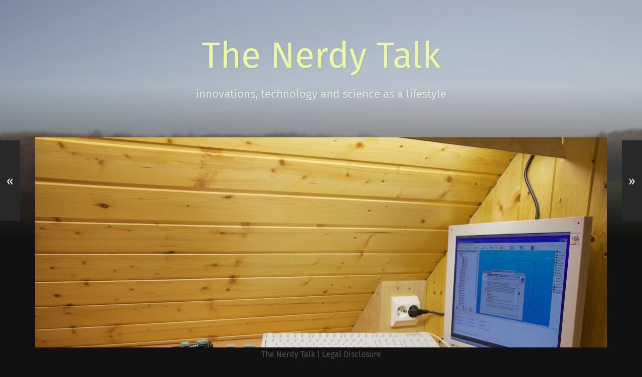

--- FILE ---
content_type: text/html; charset=UTF-8
request_url: https://blog.florianuhlemann.de/longs-motor-4-axis-cnc-kit/
body_size: 7991
content:
<!DOCTYPE html>

<html class="no-js" lang="en-US">

	<head>
		
		<meta charset="UTF-8">
		<meta name="viewport" content="width=device-width, initial-scale=1.0, maximum-scale=1.0, user-scalable=no" >
																		
		<title>Longs Motor 4 Axis CNC Kit - The Nerdy Talk</title>
		 
		<meta name='robots' content='index, follow, max-image-preview:large, max-snippet:-1, max-video-preview:-1' />
<script>document.documentElement.className = document.documentElement.className.replace("no-js","js");</script>

	<!-- This site is optimized with the Yoast SEO plugin v24.1 - https://yoast.com/wordpress/plugins/seo/ -->
	<title>Longs Motor 4 Axis CNC Kit - The Nerdy Talk</title>
	<link rel="canonical" href="https://blog.florianuhlemann.de/longs-motor-4-axis-cnc-kit/" />
	<meta property="og:locale" content="en_US" />
	<meta property="og:type" content="article" />
	<meta property="og:title" content="Longs Motor 4 Axis CNC Kit - The Nerdy Talk" />
	<meta property="og:description" content="So, last night I got a Chinese looking package from Longs Motors (Hamburg Warehouse). The contents were limited to a..." />
	<meta property="og:url" content="https://blog.florianuhlemann.de/longs-motor-4-axis-cnc-kit/" />
	<meta property="og:site_name" content="The Nerdy Talk" />
	<meta property="article:published_time" content="2015-03-15T09:35:41+00:00" />
	<meta property="article:modified_time" content="2018-04-20T13:12:03+00:00" />
	<meta property="og:image" content="https://blog.florianuhlemann.de/wp-content/uploads/2015/03/DSC_0007-1.jpg" />
	<meta property="og:image:width" content="2000" />
	<meta property="og:image:height" content="1325" />
	<meta property="og:image:type" content="image/jpeg" />
	<meta name="author" content="Florian Uhlemann" />
	<meta name="twitter:card" content="summary_large_image" />
	<meta name="twitter:label1" content="Written by" />
	<meta name="twitter:data1" content="Florian Uhlemann" />
	<meta name="twitter:label2" content="Est. reading time" />
	<meta name="twitter:data2" content="1 minute" />
	<script type="application/ld+json" class="yoast-schema-graph">{"@context":"https://schema.org","@graph":[{"@type":"WebPage","@id":"https://blog.florianuhlemann.de/longs-motor-4-axis-cnc-kit/","url":"https://blog.florianuhlemann.de/longs-motor-4-axis-cnc-kit/","name":"Longs Motor 4 Axis CNC Kit - The Nerdy Talk","isPartOf":{"@id":"https://blog.florianuhlemann.de/#website"},"primaryImageOfPage":{"@id":"https://blog.florianuhlemann.de/longs-motor-4-axis-cnc-kit/#primaryimage"},"image":{"@id":"https://blog.florianuhlemann.de/longs-motor-4-axis-cnc-kit/#primaryimage"},"thumbnailUrl":"https://blog.florianuhlemann.de/wp-content/uploads/2015/03/DSC_0007-1.jpg","datePublished":"2015-03-15T09:35:41+00:00","dateModified":"2018-04-20T13:12:03+00:00","author":{"@id":"https://blog.florianuhlemann.de/#/schema/person/834d02b85e7ad35c1700a05d2dccd365"},"breadcrumb":{"@id":"https://blog.florianuhlemann.de/longs-motor-4-axis-cnc-kit/#breadcrumb"},"inLanguage":"en-US","potentialAction":[{"@type":"ReadAction","target":["https://blog.florianuhlemann.de/longs-motor-4-axis-cnc-kit/"]}]},{"@type":"ImageObject","inLanguage":"en-US","@id":"https://blog.florianuhlemann.de/longs-motor-4-axis-cnc-kit/#primaryimage","url":"https://blog.florianuhlemann.de/wp-content/uploads/2015/03/DSC_0007-1.jpg","contentUrl":"https://blog.florianuhlemann.de/wp-content/uploads/2015/03/DSC_0007-1.jpg","width":2000,"height":1325,"caption":"Longs Motor CNC kit"},{"@type":"BreadcrumbList","@id":"https://blog.florianuhlemann.de/longs-motor-4-axis-cnc-kit/#breadcrumb","itemListElement":[{"@type":"ListItem","position":1,"name":"Home","item":"https://blog.florianuhlemann.de/"},{"@type":"ListItem","position":2,"name":"Longs Motor 4 Axis CNC Kit"}]},{"@type":"WebSite","@id":"https://blog.florianuhlemann.de/#website","url":"https://blog.florianuhlemann.de/","name":"The Nerdy Talk","description":"innovations, technology and science as a lifestyle","potentialAction":[{"@type":"SearchAction","target":{"@type":"EntryPoint","urlTemplate":"https://blog.florianuhlemann.de/?s={search_term_string}"},"query-input":{"@type":"PropertyValueSpecification","valueRequired":true,"valueName":"search_term_string"}}],"inLanguage":"en-US"},{"@type":"Person","@id":"https://blog.florianuhlemann.de/#/schema/person/834d02b85e7ad35c1700a05d2dccd365","name":"Florian Uhlemann","image":{"@type":"ImageObject","inLanguage":"en-US","@id":"https://blog.florianuhlemann.de/#/schema/person/image/","url":"https://secure.gravatar.com/avatar/007a675f027b23ad31e914c3c0c4f54c?s=96&d=mm&r=g","contentUrl":"https://secure.gravatar.com/avatar/007a675f027b23ad31e914c3c0c4f54c?s=96&d=mm&r=g","caption":"Florian Uhlemann"},"url":"https://blog.florianuhlemann.de/author/florian-uhlemann/"}]}</script>
	<!-- / Yoast SEO plugin. -->


<link rel="alternate" type="application/rss+xml" title="The Nerdy Talk &raquo; Feed" href="https://blog.florianuhlemann.de/feed/" />
<link rel="alternate" type="application/rss+xml" title="The Nerdy Talk &raquo; Comments Feed" href="https://blog.florianuhlemann.de/comments/feed/" />
<script type="text/javascript">
/* <![CDATA[ */
window._wpemojiSettings = {"baseUrl":"https:\/\/s.w.org\/images\/core\/emoji\/15.0.3\/72x72\/","ext":".png","svgUrl":"https:\/\/s.w.org\/images\/core\/emoji\/15.0.3\/svg\/","svgExt":".svg","source":{"concatemoji":"https:\/\/blog.florianuhlemann.de\/wp-includes\/js\/wp-emoji-release.min.js?ver=6.5.7"}};
/*! This file is auto-generated */
!function(i,n){var o,s,e;function c(e){try{var t={supportTests:e,timestamp:(new Date).valueOf()};sessionStorage.setItem(o,JSON.stringify(t))}catch(e){}}function p(e,t,n){e.clearRect(0,0,e.canvas.width,e.canvas.height),e.fillText(t,0,0);var t=new Uint32Array(e.getImageData(0,0,e.canvas.width,e.canvas.height).data),r=(e.clearRect(0,0,e.canvas.width,e.canvas.height),e.fillText(n,0,0),new Uint32Array(e.getImageData(0,0,e.canvas.width,e.canvas.height).data));return t.every(function(e,t){return e===r[t]})}function u(e,t,n){switch(t){case"flag":return n(e,"\ud83c\udff3\ufe0f\u200d\u26a7\ufe0f","\ud83c\udff3\ufe0f\u200b\u26a7\ufe0f")?!1:!n(e,"\ud83c\uddfa\ud83c\uddf3","\ud83c\uddfa\u200b\ud83c\uddf3")&&!n(e,"\ud83c\udff4\udb40\udc67\udb40\udc62\udb40\udc65\udb40\udc6e\udb40\udc67\udb40\udc7f","\ud83c\udff4\u200b\udb40\udc67\u200b\udb40\udc62\u200b\udb40\udc65\u200b\udb40\udc6e\u200b\udb40\udc67\u200b\udb40\udc7f");case"emoji":return!n(e,"\ud83d\udc26\u200d\u2b1b","\ud83d\udc26\u200b\u2b1b")}return!1}function f(e,t,n){var r="undefined"!=typeof WorkerGlobalScope&&self instanceof WorkerGlobalScope?new OffscreenCanvas(300,150):i.createElement("canvas"),a=r.getContext("2d",{willReadFrequently:!0}),o=(a.textBaseline="top",a.font="600 32px Arial",{});return e.forEach(function(e){o[e]=t(a,e,n)}),o}function t(e){var t=i.createElement("script");t.src=e,t.defer=!0,i.head.appendChild(t)}"undefined"!=typeof Promise&&(o="wpEmojiSettingsSupports",s=["flag","emoji"],n.supports={everything:!0,everythingExceptFlag:!0},e=new Promise(function(e){i.addEventListener("DOMContentLoaded",e,{once:!0})}),new Promise(function(t){var n=function(){try{var e=JSON.parse(sessionStorage.getItem(o));if("object"==typeof e&&"number"==typeof e.timestamp&&(new Date).valueOf()<e.timestamp+604800&&"object"==typeof e.supportTests)return e.supportTests}catch(e){}return null}();if(!n){if("undefined"!=typeof Worker&&"undefined"!=typeof OffscreenCanvas&&"undefined"!=typeof URL&&URL.createObjectURL&&"undefined"!=typeof Blob)try{var e="postMessage("+f.toString()+"("+[JSON.stringify(s),u.toString(),p.toString()].join(",")+"));",r=new Blob([e],{type:"text/javascript"}),a=new Worker(URL.createObjectURL(r),{name:"wpTestEmojiSupports"});return void(a.onmessage=function(e){c(n=e.data),a.terminate(),t(n)})}catch(e){}c(n=f(s,u,p))}t(n)}).then(function(e){for(var t in e)n.supports[t]=e[t],n.supports.everything=n.supports.everything&&n.supports[t],"flag"!==t&&(n.supports.everythingExceptFlag=n.supports.everythingExceptFlag&&n.supports[t]);n.supports.everythingExceptFlag=n.supports.everythingExceptFlag&&!n.supports.flag,n.DOMReady=!1,n.readyCallback=function(){n.DOMReady=!0}}).then(function(){return e}).then(function(){var e;n.supports.everything||(n.readyCallback(),(e=n.source||{}).concatemoji?t(e.concatemoji):e.wpemoji&&e.twemoji&&(t(e.twemoji),t(e.wpemoji)))}))}((window,document),window._wpemojiSettings);
/* ]]> */
</script>
<style id='wp-emoji-styles-inline-css' type='text/css'>

	img.wp-smiley, img.emoji {
		display: inline !important;
		border: none !important;
		box-shadow: none !important;
		height: 1em !important;
		width: 1em !important;
		margin: 0 0.07em !important;
		vertical-align: -0.1em !important;
		background: none !important;
		padding: 0 !important;
	}
</style>
<link rel='stylesheet' id='wp-block-library-css' href='https://blog.florianuhlemann.de/wp-includes/css/dist/block-library/style.min.css?ver=6.5.7' type='text/css' media='all' />
<style id='classic-theme-styles-inline-css' type='text/css'>
/*! This file is auto-generated */
.wp-block-button__link{color:#fff;background-color:#32373c;border-radius:9999px;box-shadow:none;text-decoration:none;padding:calc(.667em + 2px) calc(1.333em + 2px);font-size:1.125em}.wp-block-file__button{background:#32373c;color:#fff;text-decoration:none}
</style>
<style id='global-styles-inline-css' type='text/css'>
body{--wp--preset--color--black: #000000;--wp--preset--color--cyan-bluish-gray: #abb8c3;--wp--preset--color--white: #ffffff;--wp--preset--color--pale-pink: #f78da7;--wp--preset--color--vivid-red: #cf2e2e;--wp--preset--color--luminous-vivid-orange: #ff6900;--wp--preset--color--luminous-vivid-amber: #fcb900;--wp--preset--color--light-green-cyan: #7bdcb5;--wp--preset--color--vivid-green-cyan: #00d084;--wp--preset--color--pale-cyan-blue: #8ed1fc;--wp--preset--color--vivid-cyan-blue: #0693e3;--wp--preset--color--vivid-purple: #9b51e0;--wp--preset--gradient--vivid-cyan-blue-to-vivid-purple: linear-gradient(135deg,rgba(6,147,227,1) 0%,rgb(155,81,224) 100%);--wp--preset--gradient--light-green-cyan-to-vivid-green-cyan: linear-gradient(135deg,rgb(122,220,180) 0%,rgb(0,208,130) 100%);--wp--preset--gradient--luminous-vivid-amber-to-luminous-vivid-orange: linear-gradient(135deg,rgba(252,185,0,1) 0%,rgba(255,105,0,1) 100%);--wp--preset--gradient--luminous-vivid-orange-to-vivid-red: linear-gradient(135deg,rgba(255,105,0,1) 0%,rgb(207,46,46) 100%);--wp--preset--gradient--very-light-gray-to-cyan-bluish-gray: linear-gradient(135deg,rgb(238,238,238) 0%,rgb(169,184,195) 100%);--wp--preset--gradient--cool-to-warm-spectrum: linear-gradient(135deg,rgb(74,234,220) 0%,rgb(151,120,209) 20%,rgb(207,42,186) 40%,rgb(238,44,130) 60%,rgb(251,105,98) 80%,rgb(254,248,76) 100%);--wp--preset--gradient--blush-light-purple: linear-gradient(135deg,rgb(255,206,236) 0%,rgb(152,150,240) 100%);--wp--preset--gradient--blush-bordeaux: linear-gradient(135deg,rgb(254,205,165) 0%,rgb(254,45,45) 50%,rgb(107,0,62) 100%);--wp--preset--gradient--luminous-dusk: linear-gradient(135deg,rgb(255,203,112) 0%,rgb(199,81,192) 50%,rgb(65,88,208) 100%);--wp--preset--gradient--pale-ocean: linear-gradient(135deg,rgb(255,245,203) 0%,rgb(182,227,212) 50%,rgb(51,167,181) 100%);--wp--preset--gradient--electric-grass: linear-gradient(135deg,rgb(202,248,128) 0%,rgb(113,206,126) 100%);--wp--preset--gradient--midnight: linear-gradient(135deg,rgb(2,3,129) 0%,rgb(40,116,252) 100%);--wp--preset--font-size--small: 13px;--wp--preset--font-size--medium: 20px;--wp--preset--font-size--large: 36px;--wp--preset--font-size--x-large: 42px;--wp--preset--spacing--20: 0.44rem;--wp--preset--spacing--30: 0.67rem;--wp--preset--spacing--40: 1rem;--wp--preset--spacing--50: 1.5rem;--wp--preset--spacing--60: 2.25rem;--wp--preset--spacing--70: 3.38rem;--wp--preset--spacing--80: 5.06rem;--wp--preset--shadow--natural: 6px 6px 9px rgba(0, 0, 0, 0.2);--wp--preset--shadow--deep: 12px 12px 50px rgba(0, 0, 0, 0.4);--wp--preset--shadow--sharp: 6px 6px 0px rgba(0, 0, 0, 0.2);--wp--preset--shadow--outlined: 6px 6px 0px -3px rgba(255, 255, 255, 1), 6px 6px rgba(0, 0, 0, 1);--wp--preset--shadow--crisp: 6px 6px 0px rgba(0, 0, 0, 1);}:where(.is-layout-flex){gap: 0.5em;}:where(.is-layout-grid){gap: 0.5em;}body .is-layout-flex{display: flex;}body .is-layout-flex{flex-wrap: wrap;align-items: center;}body .is-layout-flex > *{margin: 0;}body .is-layout-grid{display: grid;}body .is-layout-grid > *{margin: 0;}:where(.wp-block-columns.is-layout-flex){gap: 2em;}:where(.wp-block-columns.is-layout-grid){gap: 2em;}:where(.wp-block-post-template.is-layout-flex){gap: 1.25em;}:where(.wp-block-post-template.is-layout-grid){gap: 1.25em;}.has-black-color{color: var(--wp--preset--color--black) !important;}.has-cyan-bluish-gray-color{color: var(--wp--preset--color--cyan-bluish-gray) !important;}.has-white-color{color: var(--wp--preset--color--white) !important;}.has-pale-pink-color{color: var(--wp--preset--color--pale-pink) !important;}.has-vivid-red-color{color: var(--wp--preset--color--vivid-red) !important;}.has-luminous-vivid-orange-color{color: var(--wp--preset--color--luminous-vivid-orange) !important;}.has-luminous-vivid-amber-color{color: var(--wp--preset--color--luminous-vivid-amber) !important;}.has-light-green-cyan-color{color: var(--wp--preset--color--light-green-cyan) !important;}.has-vivid-green-cyan-color{color: var(--wp--preset--color--vivid-green-cyan) !important;}.has-pale-cyan-blue-color{color: var(--wp--preset--color--pale-cyan-blue) !important;}.has-vivid-cyan-blue-color{color: var(--wp--preset--color--vivid-cyan-blue) !important;}.has-vivid-purple-color{color: var(--wp--preset--color--vivid-purple) !important;}.has-black-background-color{background-color: var(--wp--preset--color--black) !important;}.has-cyan-bluish-gray-background-color{background-color: var(--wp--preset--color--cyan-bluish-gray) !important;}.has-white-background-color{background-color: var(--wp--preset--color--white) !important;}.has-pale-pink-background-color{background-color: var(--wp--preset--color--pale-pink) !important;}.has-vivid-red-background-color{background-color: var(--wp--preset--color--vivid-red) !important;}.has-luminous-vivid-orange-background-color{background-color: var(--wp--preset--color--luminous-vivid-orange) !important;}.has-luminous-vivid-amber-background-color{background-color: var(--wp--preset--color--luminous-vivid-amber) !important;}.has-light-green-cyan-background-color{background-color: var(--wp--preset--color--light-green-cyan) !important;}.has-vivid-green-cyan-background-color{background-color: var(--wp--preset--color--vivid-green-cyan) !important;}.has-pale-cyan-blue-background-color{background-color: var(--wp--preset--color--pale-cyan-blue) !important;}.has-vivid-cyan-blue-background-color{background-color: var(--wp--preset--color--vivid-cyan-blue) !important;}.has-vivid-purple-background-color{background-color: var(--wp--preset--color--vivid-purple) !important;}.has-black-border-color{border-color: var(--wp--preset--color--black) !important;}.has-cyan-bluish-gray-border-color{border-color: var(--wp--preset--color--cyan-bluish-gray) !important;}.has-white-border-color{border-color: var(--wp--preset--color--white) !important;}.has-pale-pink-border-color{border-color: var(--wp--preset--color--pale-pink) !important;}.has-vivid-red-border-color{border-color: var(--wp--preset--color--vivid-red) !important;}.has-luminous-vivid-orange-border-color{border-color: var(--wp--preset--color--luminous-vivid-orange) !important;}.has-luminous-vivid-amber-border-color{border-color: var(--wp--preset--color--luminous-vivid-amber) !important;}.has-light-green-cyan-border-color{border-color: var(--wp--preset--color--light-green-cyan) !important;}.has-vivid-green-cyan-border-color{border-color: var(--wp--preset--color--vivid-green-cyan) !important;}.has-pale-cyan-blue-border-color{border-color: var(--wp--preset--color--pale-cyan-blue) !important;}.has-vivid-cyan-blue-border-color{border-color: var(--wp--preset--color--vivid-cyan-blue) !important;}.has-vivid-purple-border-color{border-color: var(--wp--preset--color--vivid-purple) !important;}.has-vivid-cyan-blue-to-vivid-purple-gradient-background{background: var(--wp--preset--gradient--vivid-cyan-blue-to-vivid-purple) !important;}.has-light-green-cyan-to-vivid-green-cyan-gradient-background{background: var(--wp--preset--gradient--light-green-cyan-to-vivid-green-cyan) !important;}.has-luminous-vivid-amber-to-luminous-vivid-orange-gradient-background{background: var(--wp--preset--gradient--luminous-vivid-amber-to-luminous-vivid-orange) !important;}.has-luminous-vivid-orange-to-vivid-red-gradient-background{background: var(--wp--preset--gradient--luminous-vivid-orange-to-vivid-red) !important;}.has-very-light-gray-to-cyan-bluish-gray-gradient-background{background: var(--wp--preset--gradient--very-light-gray-to-cyan-bluish-gray) !important;}.has-cool-to-warm-spectrum-gradient-background{background: var(--wp--preset--gradient--cool-to-warm-spectrum) !important;}.has-blush-light-purple-gradient-background{background: var(--wp--preset--gradient--blush-light-purple) !important;}.has-blush-bordeaux-gradient-background{background: var(--wp--preset--gradient--blush-bordeaux) !important;}.has-luminous-dusk-gradient-background{background: var(--wp--preset--gradient--luminous-dusk) !important;}.has-pale-ocean-gradient-background{background: var(--wp--preset--gradient--pale-ocean) !important;}.has-electric-grass-gradient-background{background: var(--wp--preset--gradient--electric-grass) !important;}.has-midnight-gradient-background{background: var(--wp--preset--gradient--midnight) !important;}.has-small-font-size{font-size: var(--wp--preset--font-size--small) !important;}.has-medium-font-size{font-size: var(--wp--preset--font-size--medium) !important;}.has-large-font-size{font-size: var(--wp--preset--font-size--large) !important;}.has-x-large-font-size{font-size: var(--wp--preset--font-size--x-large) !important;}
.wp-block-navigation a:where(:not(.wp-element-button)){color: inherit;}
:where(.wp-block-post-template.is-layout-flex){gap: 1.25em;}:where(.wp-block-post-template.is-layout-grid){gap: 1.25em;}
:where(.wp-block-columns.is-layout-flex){gap: 2em;}:where(.wp-block-columns.is-layout-grid){gap: 2em;}
.wp-block-pullquote{font-size: 1.5em;line-height: 1.6;}
</style>
<link rel='stylesheet' id='buy-me-a-coffee-css' href='https://blog.florianuhlemann.de/wp-content/plugins/buymeacoffee/public/css/buy-me-a-coffee-public.css?ver=4.1' type='text/css' media='all' />
<link rel='stylesheet' id='garfunkel_genericons-css' href='https://blog.florianuhlemann.de/wp-content/themes/garfunkel/genericons/genericons.css?ver=6.5.7' type='text/css' media='all' />
<link rel='stylesheet' id='garfunkel_style-css' href='https://blog.florianuhlemann.de/wp-content/themes/garfunkel/style.css?ver=6.5.7' type='text/css' media='all' />
<script type="text/javascript" src="https://blog.florianuhlemann.de/wp-includes/js/jquery/jquery.min.js?ver=3.7.1" id="jquery-core-js"></script>
<script type="text/javascript" src="https://blog.florianuhlemann.de/wp-includes/js/jquery/jquery-migrate.min.js?ver=3.4.1" id="jquery-migrate-js"></script>
<script type="text/javascript" src="https://blog.florianuhlemann.de/wp-content/plugins/buymeacoffee/public/js/buy-me-a-coffee-public.js?ver=4.1" id="buy-me-a-coffee-js"></script>
<link rel="https://api.w.org/" href="https://blog.florianuhlemann.de/wp-json/" /><link rel="alternate" type="application/json" href="https://blog.florianuhlemann.de/wp-json/wp/v2/posts/67" /><link rel="EditURI" type="application/rsd+xml" title="RSD" href="https://blog.florianuhlemann.de/xmlrpc.php?rsd" />
<meta name="generator" content="WordPress 6.5.7" />
<link rel='shortlink' href='https://blog.florianuhlemann.de/?p=67' />
<link rel="alternate" type="application/json+oembed" href="https://blog.florianuhlemann.de/wp-json/oembed/1.0/embed?url=https%3A%2F%2Fblog.florianuhlemann.de%2Flongs-motor-4-axis-cnc-kit%2F" />
<link rel="alternate" type="text/xml+oembed" href="https://blog.florianuhlemann.de/wp-json/oembed/1.0/embed?url=https%3A%2F%2Fblog.florianuhlemann.de%2Flongs-motor-4-axis-cnc-kit%2F&#038;format=xml" />
        <script data-name="BMC-Widget" src="https://cdnjs.buymeacoffee.com/1.0.0/widget.prod.min.js" data-id="florianuhlemann" data-description=" " data-message=" " data-color="#FF813F" data-position=" " data-x_margin=" " data-y_margin=" ">
        </script>
        <!-- Analytics by WP Statistics v14.11.4 - https://wp-statistics.com -->
      
	      <!--Customizer CSS--> 
	      
	      <style type="text/css">
	           	           	           	           	           	           	           	           	           	           	           	           	           	           	           	           	           	           
	           	           	           	           	           	           
	           	           	           	           	           	           	           	           	           	           	           	           	           	           	           	           	           	           	           	           	           	           	           	           	           	           	           	           	           	           	           	           	           	           	           	           	           	           	           	           	           	      </style> 
	      
	      <!--/Customizer CSS-->
	      
      
		<link rel="stylesheet" href="https://blog.florianuhlemann.de/wp-content/themes/garfunkel/fonts.css">

			
	</head>
	
	<body class="post-template-default single single-post postid-67 single-format-image has-featured-image">
		
		<div class="title-section">
			
			<div class="bg-image master" style="background-image: url(https://blog.florianuhlemann.de/wp-content/uploads/2016/01/DSC_0052-Arbeitskopie-2-2.jpg);"></div>
			
			<div class="bg-shader master"></div>
		
			<div class="section-inner">
			
												
					<h1 class="blog-title">
						<a href="https://blog.florianuhlemann.de" title="The Nerdy Talk &mdash; innovations, technology and science as a lifestyle" rel="home">The Nerdy Talk</a>
					</h1>
					
										
						<h3 class="blog-subtitle">innovations, technology and science as a lifestyle</h3>
						
															
							
			</div>
		
		</div>
<div class="wrapper">
										
	<div class="wrapper-inner section-inner thin">
	
		<div class="content">
												        
									
				<div id="post-67" class="post-67 post type-post status-publish format-image has-post-thumbnail hentry category-cad-cam category-electronics category-tools post_format-post-format-image">

										
						<div class="featured-media">
						
							<img width="1140" height="755" src="https://blog.florianuhlemann.de/wp-content/uploads/2015/03/DSC_0007-1-1140x755.jpg" class="attachment-post-image size-post-image wp-post-image" alt="Longs Motor CNC kit" decoding="async" fetchpriority="high" srcset="https://blog.florianuhlemann.de/wp-content/uploads/2015/03/DSC_0007-1-1140x755.jpg 1140w, https://blog.florianuhlemann.de/wp-content/uploads/2015/03/DSC_0007-1-300x199.jpg 300w, https://blog.florianuhlemann.de/wp-content/uploads/2015/03/DSC_0007-1-768x509.jpg 768w, https://blog.florianuhlemann.de/wp-content/uploads/2015/03/DSC_0007-1-510x338.jpg 510w, https://blog.florianuhlemann.de/wp-content/uploads/2015/03/DSC_0007-1-552x366.jpg 552w, https://blog.florianuhlemann.de/wp-content/uploads/2015/03/DSC_0007-1.jpg 2000w" sizes="(max-width: 1140px) 100vw, 1140px" />							
																
						</div> <!-- /featured-media -->
					
										
					<div class="post-inner">

						<div class="adsense-advertisement post-header">
						<h6>Advertisement</h6>
							<script async src="//pagead2.googlesyndication.com/pagead/js/adsbygoogle.js"></script>
							<!-- Wordpress_Single_Post_Ad -->
							<ins class="adsbygoogle"
							     style="display:block"
							     data-ad-client="ca-pub-9626247162471402"
							     data-ad-slot="9207668064"
							     data-ad-format="auto"></ins>
							<script>
							(adsbygoogle = window.adsbygoogle || []).push({});
							</script>
						</div>
					
						<div class="post-header">
						
							<p class="post-date">March 15, 2015</p>
							
						    <h1 class="post-title">Longs Motor 4 Axis CNC Kit</h1>
						    
						</div> <!-- /post-header -->
														                                    	    
						<div class="post-content">
							    		            			            	                                                                                            
							<p>So, last night I got a Chinese looking package from Longs Motors (Hamburg Warehouse). The contents were limited to a power supply (24V / 8.3A), four stepper motor drivers (DM420A), four NEMA17 stepper motors 17HS8630N (12V 0.4A 1.8°/step) and a parallel DB25 breakout board.</p>
<p>As expected, no manual, instructions or similar paperwork was supplied. Even the 24V PSU doesn&#8217;t really match the 12V motors! You can turn it down, but only to around 19V. So I ended up using my 12V power supply that I have for the first tests.</p>
<p>Biggest trouble was making sure everything is hooked up properly. The motors turned out to be 6 wired 2-phase unipolar stepper motors. Each coil has 60 Ohm resistance with the center connector being half (30 Ohm) against each end. Two of those sets in total.</p>
<p>The stepper motor driver can only power two phases (A+ / A- and B+ / B-). I&#8217;m still not sure, where to connect the coil center to.</p>
<p>Finally, the controller board is easy to use, if you have a computer with a working parallel port. Unfortunately, my oldest PC is too slow for Mach3, doesn&#8217;t have a DVD drive so I can use LinuxCNC and the next best option lacks the parallel port. A PCIe spare card was recognized, but it doesn&#8217;t power my controller board as expected. So I ended up using KCAM on my oldest PC for the first initial tests.</p>

		<style type="text/css">
			#gallery-1 {
				margin: auto;
			}
			#gallery-1 .gallery-item {
				float: left;
				margin-top: 10px;
				text-align: center;
				width: 50%;
			}
			#gallery-1 img {
				border: 2px solid #cfcfcf;
			}
			#gallery-1 .gallery-caption {
				margin-left: 0;
			}
			/* see gallery_shortcode() in wp-includes/media.php */
		</style>
		<div id='gallery-1' class='gallery galleryid-67 gallery-columns-2 gallery-size-medium'><dl class='gallery-item'>
			<dt class='gallery-icon landscape'>
				<a href='https://blog.florianuhlemann.de/longs-motor-4-axis-cnc-kit/dsc_0007/'><img decoding="async" width="300" height="199" src="https://blog.florianuhlemann.de/wp-content/uploads/2015/03/DSC_0007.jpg" class="attachment-medium size-medium" alt="" /></a>
			</dt></dl><dl class='gallery-item'>
			<dt class='gallery-icon landscape'>
				<a href='https://blog.florianuhlemann.de/longs-motor-4-axis-cnc-kit/img_0141/'><img decoding="async" width="300" height="213" src="https://blog.florianuhlemann.de/wp-content/uploads/2015/03/IMG_0141.jpg" class="attachment-medium size-medium" alt="" /></a>
			</dt></dl><br style="clear: both" /><dl class='gallery-item'>
			<dt class='gallery-icon landscape'>
				<a href='https://blog.florianuhlemann.de/longs-motor-4-axis-cnc-kit/img_0140/'><img loading="lazy" decoding="async" width="300" height="199" src="https://blog.florianuhlemann.de/wp-content/uploads/2015/03/IMG_0140.jpg" class="attachment-medium size-medium" alt="" /></a>
			</dt></dl>
			<br style='clear: both' />
		</div>

							
							<div class="clear"></div>
										        
						</div> <!-- /post-content -->
						
											<h2 class="comment-h2">Comments (powered by Disqus)</h2>
					<!-- Disqus API -->
					<div id="disqus_thread"></div>
					<script>
					var disqus_config = function () {
					this.page.url = 'https://blog.florianuhlemann.de/longs-motor-4-axis-cnc-kit/';
					this.page.identifier = 'longs-motor-4-axis-cnc-kit';
					};
					(function() {
						var d = document, s = d.createElement('script');
						s.src = '//florianuhlemann.disqus.com/embed.js';
						s.setAttribute('data-timestamp', +new Date());
						(d.head || d.body).appendChild(s);
					})();
					</script>
					<noscript>Please enable JavaScript to view the <a href="https://disqus.com/?ref_noscript" rel="nofollow">comments powered by Disqus.</a></noscript>
					<!-- End Disqus API -->

					</div> <!-- /post-inner -->
					
					<div class="post-nav-fixed">
								
												
							<a class="post-nav-prev" title="Previous post: Gimbal Motors" href="https://blog.florianuhlemann.de/gimbal-motors/">
								<span class="hidden">Previous post</span>
								<span class="arrow">&laquo;</span>
							</a>
					
												
													
							<a class="post-nav-next" title="Next post: BMW i3 Test Drive" href="https://blog.florianuhlemann.de/bmw-i3-test-drive/">
								<span class="hidden">Next post</span>
								<span class="arrow">&raquo;</span>
							</a>
					
																					
						<div class="clear"></div>
					
					</div> <!-- /post-nav -->
												                        
			   	    
				
										
			</div> <!-- /post -->
		
		</div> <!-- /content -->
		
		<div class="clear"></div>
		
	</div> <!-- /wrapper-inner -->

</div> <!-- /wrapper -->

<script>
(function() {
    var v = document.getElementsByClassName("youtube-player");
    for (var n = 0; n < v.length; n++) {
        var p = document.createElement("div");
        p.innerHTML = labnolThumb(v[n].dataset.id);
        p.onclick = labnolIframe;
        v[n].appendChild(p);
    }
})();
 
function labnolThumb(id) {
    return '<img class="youtube-thumb" src="//i.ytimg.com/vi/' + id + '/hqdefault.jpg"><div class="play-button"></div>';
}
 
function labnolIframe() {
    var iframe = document.createElement("iframe");
    iframe.setAttribute("src", "//www.youtube.com/embed/" + this.parentNode.dataset.id + "?autoplay=1&autohide=1&border=0&wmode=opaque&enablejsapi=1&controls=1&showinfo=0");
    iframe.setAttribute("frameborder", "0");
    iframe.setAttribute("id", "youtube-iframe");
    iframe.setAttribute('allowFullScreen', '')
    this.parentNode.replaceChild(iframe, this);
}
</script>

<!-- Facebook Pixel Code -->
<script>
!function(f,b,e,v,n,t,s){if(f.fbq)return;n=f.fbq=function(){n.callMethod?
n.callMethod.apply(n,arguments):n.queue.push(arguments)};if(!f._fbq)f._fbq=n;
n.push=n;n.loaded=!0;n.version='2.0';n.queue=[];t=b.createElement(e);t.async=!0;
t.src=v;s=b.getElementsByTagName(e)[0];s.parentNode.insertBefore(t,s)}(window,
document,'script','//connect.facebook.net/en_US/fbevents.js');

fbq('init', '1626354477585236');
fbq('track', "PageView");
fbq('track', 'ViewContent');</script>
<noscript><img height="1" width="1" style="display:none"
src="https://www.facebook.com/tr?id=1626354477585236&ev=PageView&noscript=1"
/></noscript>
<!-- End Facebook Pixel Code -->
<div class="credits">

	<p>
	
		&copy; 2025 <a href="https://blog.florianuhlemann.de" title="The Nerdy Talk">The Nerdy Talk</a>. Theme by <a href="http://www.andersnoren.se">Anders Nor&eacute;n</a>.
	
	</p>
		
</div> <!-- /credits -->

<script type="text/javascript" src="https://blog.florianuhlemann.de/wp-content/themes/garfunkel/js/imagesloaded.pkgd.js?ver=6.5.7" id="garfunkel_imagesloaded-js"></script>
<script type="text/javascript" src="https://blog.florianuhlemann.de/wp-includes/js/imagesloaded.min.js?ver=5.0.0" id="imagesloaded-js"></script>
<script type="text/javascript" src="https://blog.florianuhlemann.de/wp-includes/js/masonry.min.js?ver=4.2.2" id="masonry-js"></script>
<script type="text/javascript" src="https://blog.florianuhlemann.de/wp-content/themes/garfunkel/js/flexslider.min.js?ver=6.5.7" id="garfunkel_flexslider-js"></script>
<script type="text/javascript" src="https://blog.florianuhlemann.de/wp-content/themes/garfunkel/js/global.js?ver=6.5.7" id="garfunkel_global-js"></script>
<script type="text/javascript" src="https://blog.florianuhlemann.de/wp-includes/js/comment-reply.min.js?ver=6.5.7" id="comment-reply-js" async="async" data-wp-strategy="async"></script>

<div class="my-footer-wrapper">
	<div class="my-footer">
		<a href="https://blog.florianuhlemann.de">The Nerdy Talk</a> | <a href="https://blog.florianuhlemann.de/legaldisclosure/">Legal Disclosure</a>
	</div>
</div>
<script>
  (function(i,s,o,g,r,a,m){i['GoogleAnalyticsObject']=r;i[r]=i[r]||function(){
  (i[r].q=i[r].q||[]).push(arguments)},i[r].l=1*new Date();a=s.createElement(o),
  m=s.getElementsByTagName(o)[0];a.async=1;a.src=g;m.parentNode.insertBefore(a,m)
  })(window,document,'script','//www.google-analytics.com/analytics.js','ga');

  ga('create', 'UA-20067614-7', 'auto');
  ga('send', 'pageview');

</script></body>
</html>

--- FILE ---
content_type: text/html; charset=utf-8
request_url: https://www.google.com/recaptcha/api2/aframe
body_size: 268
content:
<!DOCTYPE HTML><html><head><meta http-equiv="content-type" content="text/html; charset=UTF-8"></head><body><script nonce="9TqUv63jf_HKyGEeEQphvQ">/** Anti-fraud and anti-abuse applications only. See google.com/recaptcha */ try{var clients={'sodar':'https://pagead2.googlesyndication.com/pagead/sodar?'};window.addEventListener("message",function(a){try{if(a.source===window.parent){var b=JSON.parse(a.data);var c=clients[b['id']];if(c){var d=document.createElement('img');d.src=c+b['params']+'&rc='+(localStorage.getItem("rc::a")?sessionStorage.getItem("rc::b"):"");window.document.body.appendChild(d);sessionStorage.setItem("rc::e",parseInt(sessionStorage.getItem("rc::e")||0)+1);localStorage.setItem("rc::h",'1766508126804');}}}catch(b){}});window.parent.postMessage("_grecaptcha_ready", "*");}catch(b){}</script></body></html>

--- FILE ---
content_type: text/css
request_url: https://blog.florianuhlemann.de/wp-content/themes/garfunkel/fonts.css
body_size: 554
content:
/* noto-sans-regular - latin */
@font-face {
  font-family: 'Noto Sans';
  font-style: normal;
  font-weight: 400;
  src: url('fonts/noto-sans-v27-latin-regular.eot'); /* IE9 Compat Modes */
  src: local(''),
       url('fonts/noto-sans-v27-latin-regular.eot?#iefix') format('embedded-opentype'), /* IE6-IE8 */
       url('fonts/noto-sans-v27-latin-regular.woff2') format('woff2'), /* Super Modern Browsers */
       url('fonts/noto-sans-v27-latin-regular.woff') format('woff'), /* Modern Browsers */
       url('fonts/noto-sans-v27-latin-regular.ttf') format('truetype'), /* Safari, Android, iOS */
       url('fonts/noto-sans-v27-latin-regular.svg#NotoSans') format('svg'); /* Legacy iOS */
}
/* noto-sans-700 - latin */
@font-face {
  font-family: 'Noto Sans';
  font-style: normal;
  font-weight: 700;
  src: url('fonts/noto-sans-v27-latin-700.eot'); /* IE9 Compat Modes */
  src: local(''),
       url('fonts/noto-sans-v27-latin-700.eot?#iefix') format('embedded-opentype'), /* IE6-IE8 */
       url('fonts/noto-sans-v27-latin-700.woff2') format('woff2'), /* Super Modern Browsers */
       url('fonts/noto-sans-v27-latin-700.woff') format('woff'), /* Modern Browsers */
       url('fonts/noto-sans-v27-latin-700.ttf') format('truetype'), /* Safari, Android, iOS */
       url('fonts/noto-sans-v27-latin-700.svg#NotoSans') format('svg'); /* Legacy iOS */
}



/*

  Fira+Sans:400,500,700,400italic,700italic
  Playfair+Display:400,900
  Crimson+Text:700,400italic,700italic,400

  
*/


/* fira-sans-regular - latin */
@font-face {
  font-family: 'Fira Sans';
  font-style: normal;
  font-weight: 400;
  src: url('fonts/fira-sans-v16-latin-regular.eot'); /* IE9 Compat Modes */
  src: local(''),
       url('fonts/fira-sans-v16-latin-regular.eot?#iefix') format('embedded-opentype'), /* IE6-IE8 */
       url('fonts/fira-sans-v16-latin-regular.woff2') format('woff2'), /* Super Modern Browsers */
       url('fonts/fira-sans-v16-latin-regular.woff') format('woff'), /* Modern Browsers */
       url('fonts/fira-sans-v16-latin-regular.ttf') format('truetype'), /* Safari, Android, iOS */
       url('fonts/fira-sans-v16-latin-regular.svg#FiraSans') format('svg'); /* Legacy iOS */
}
/* fira-sans-italic - latin */
@font-face {
  font-family: 'Fira Sans';
  font-style: italic;
  font-weight: 400;
  src: url('fonts/fira-sans-v16-latin-italic.eot'); /* IE9 Compat Modes */
  src: local(''),
       url('fonts/fira-sans-v16-latin-italic.eot?#iefix') format('embedded-opentype'), /* IE6-IE8 */
       url('fonts/fira-sans-v16-latin-italic.woff2') format('woff2'), /* Super Modern Browsers */
       url('fonts/fira-sans-v16-latin-italic.woff') format('woff'), /* Modern Browsers */
       url('fonts/fira-sans-v16-latin-italic.ttf') format('truetype'), /* Safari, Android, iOS */
       url('fonts/fira-sans-v16-latin-italic.svg#FiraSans') format('svg'); /* Legacy iOS */
}
/* fira-sans-500 - latin */
@font-face {
  font-family: 'Fira Sans';
  font-style: normal;
  font-weight: 500;
  src: url('fonts/fira-sans-v16-latin-500.eot'); /* IE9 Compat Modes */
  src: local(''),
       url('fonts/fira-sans-v16-latin-500.eot?#iefix') format('embedded-opentype'), /* IE6-IE8 */
       url('fonts/fira-sans-v16-latin-500.woff2') format('woff2'), /* Super Modern Browsers */
       url('fonts/fira-sans-v16-latin-500.woff') format('woff'), /* Modern Browsers */
       url('fonts/fira-sans-v16-latin-500.ttf') format('truetype'), /* Safari, Android, iOS */
       url('fonts/fira-sans-v16-latin-500.svg#FiraSans') format('svg'); /* Legacy iOS */
}
/* fira-sans-700 - latin */
@font-face {
  font-family: 'Fira Sans';
  font-style: normal;
  font-weight: 700;
  src: url('fonts/fira-sans-v16-latin-700.eot'); /* IE9 Compat Modes */
  src: local(''),
       url('fonts/fira-sans-v16-latin-700.eot?#iefix') format('embedded-opentype'), /* IE6-IE8 */
       url('fonts/fira-sans-v16-latin-700.woff2') format('woff2'), /* Super Modern Browsers */
       url('fonts/fira-sans-v16-latin-700.woff') format('woff'), /* Modern Browsers */
       url('fonts/fira-sans-v16-latin-700.ttf') format('truetype'), /* Safari, Android, iOS */
       url('fonts/fira-sans-v16-latin-700.svg#FiraSans') format('svg'); /* Legacy iOS */
}
/* fira-sans-700italic - latin */
@font-face {
  font-family: 'Fira Sans';
  font-style: italic;
  font-weight: 700;
  src: url('fonts/fira-sans-v16-latin-700italic.eot'); /* IE9 Compat Modes */
  src: local(''),
       url('fonts/fira-sans-v16-latin-700italic.eot?#iefix') format('embedded-opentype'), /* IE6-IE8 */
       url('fonts/fira-sans-v16-latin-700italic.woff2') format('woff2'), /* Super Modern Browsers */
       url('fonts/fira-sans-v16-latin-700italic.woff') format('woff'), /* Modern Browsers */
       url('fonts/fira-sans-v16-latin-700italic.ttf') format('truetype'), /* Safari, Android, iOS */
       url('fonts/fira-sans-v16-latin-700italic.svg#FiraSans') format('svg'); /* Legacy iOS */
}


/* playfair-display-regular - latin */
@font-face {
  font-family: 'Playfair Display';
  font-style: normal;
  font-weight: 400;
  src: url('fonts/playfair-display-v30-latin-regular.eot'); /* IE9 Compat Modes */
  src: local(''),
       url('fonts/playfair-display-v30-latin-regular.eot?#iefix') format('embedded-opentype'), /* IE6-IE8 */
       url('fonts/playfair-display-v30-latin-regular.woff2') format('woff2'), /* Super Modern Browsers */
       url('fonts/playfair-display-v30-latin-regular.woff') format('woff'), /* Modern Browsers */
       url('fonts/playfair-display-v30-latin-regular.ttf') format('truetype'), /* Safari, Android, iOS */
       url('fonts/playfair-display-v30-latin-regular.svg#PlayfairDisplay') format('svg'); /* Legacy iOS */
}
/* playfair-display-900 - latin */
@font-face {
  font-family: 'Playfair Display';
  font-style: normal;
  font-weight: 900;
  src: url('fonts/playfair-display-v30-latin-900.eot'); /* IE9 Compat Modes */
  src: local(''),
       url('fonts/playfair-display-v30-latin-900.eot?#iefix') format('embedded-opentype'), /* IE6-IE8 */
       url('fonts/playfair-display-v30-latin-900.woff2') format('woff2'), /* Super Modern Browsers */
       url('fonts/playfair-display-v30-latin-900.woff') format('woff'), /* Modern Browsers */
       url('fonts/playfair-display-v30-latin-900.ttf') format('truetype'), /* Safari, Android, iOS */
       url('fonts/playfair-display-v30-latin-900.svg#PlayfairDisplay') format('svg'); /* Legacy iOS */
}


/* crimson-text-regular - latin */
@font-face {
  font-family: 'Crimson Text';
  font-style: normal;
  font-weight: 400;
  src: url('fonts/crimson-text-v19-latin-regular.eot'); /* IE9 Compat Modes */
  src: local(''),
       url('fonts/crimson-text-v19-latin-regular.eot?#iefix') format('embedded-opentype'), /* IE6-IE8 */
       url('fonts/crimson-text-v19-latin-regular.woff2') format('woff2'), /* Super Modern Browsers */
       url('fonts/crimson-text-v19-latin-regular.woff') format('woff'), /* Modern Browsers */
       url('fonts/crimson-text-v19-latin-regular.ttf') format('truetype'), /* Safari, Android, iOS */
       url('fonts/crimson-text-v19-latin-regular.svg#CrimsonText') format('svg'); /* Legacy iOS */
}
/* crimson-text-italic - latin */
@font-face {
  font-family: 'Crimson Text';
  font-style: italic;
  font-weight: 400;
  src: url('fonts/crimson-text-v19-latin-italic.eot'); /* IE9 Compat Modes */
  src: local(''),
       url('fonts/crimson-text-v19-latin-italic.eot?#iefix') format('embedded-opentype'), /* IE6-IE8 */
       url('fonts/crimson-text-v19-latin-italic.woff2') format('woff2'), /* Super Modern Browsers */
       url('fonts/crimson-text-v19-latin-italic.woff') format('woff'), /* Modern Browsers */
       url('fonts/crimson-text-v19-latin-italic.ttf') format('truetype'), /* Safari, Android, iOS */
       url('fonts/crimson-text-v19-latin-italic.svg#CrimsonText') format('svg'); /* Legacy iOS */
}
/* crimson-text-700italic - latin */
@font-face {
  font-family: 'Crimson Text';
  font-style: italic;
  font-weight: 700;
  src: url('fonts/crimson-text-v19-latin-700italic.eot'); /* IE9 Compat Modes */
  src: local(''),
       url('fonts/crimson-text-v19-latin-700italic.eot?#iefix') format('embedded-opentype'), /* IE6-IE8 */
       url('fonts/crimson-text-v19-latin-700italic.woff2') format('woff2'), /* Super Modern Browsers */
       url('fonts/crimson-text-v19-latin-700italic.woff') format('woff'), /* Modern Browsers */
       url('fonts/crimson-text-v19-latin-700italic.ttf') format('truetype'), /* Safari, Android, iOS */
       url('fonts/crimson-text-v19-latin-700italic.svg#CrimsonText') format('svg'); /* Legacy iOS */
}
/* crimson-text-700 - latin */
@font-face {
  font-family: 'Crimson Text';
  font-style: normal;
  font-weight: 700;
  src: url('fonts/crimson-text-v19-latin-700.eot'); /* IE9 Compat Modes */
  src: local(''),
       url('fonts/crimson-text-v19-latin-700.eot?#iefix') format('embedded-opentype'), /* IE6-IE8 */
       url('fonts/crimson-text-v19-latin-700.woff2') format('woff2'), /* Super Modern Browsers */
       url('fonts/crimson-text-v19-latin-700.woff') format('woff'), /* Modern Browsers */
       url('fonts/crimson-text-v19-latin-700.ttf') format('truetype'), /* Safari, Android, iOS */
       url('fonts/crimson-text-v19-latin-700.svg#CrimsonText') format('svg'); /* Legacy iOS */
}

--- FILE ---
content_type: text/plain
request_url: https://www.google-analytics.com/j/collect?v=1&_v=j102&a=753918406&t=pageview&_s=1&dl=https%3A%2F%2Fblog.florianuhlemann.de%2Flongs-motor-4-axis-cnc-kit%2F&ul=en-us%40posix&dt=Longs%20Motor%204%20Axis%20CNC%20Kit%20-%20The%20Nerdy%20Talk&sr=1280x720&vp=1280x720&_u=IEBAAEABAAAAACAAI~&jid=1951396832&gjid=1779395173&cid=1837440797.1766508125&tid=UA-20067614-7&_gid=570544803.1766508125&_r=1&_slc=1&z=1800563407
body_size: -452
content:
2,cG-75ZDM45BQN